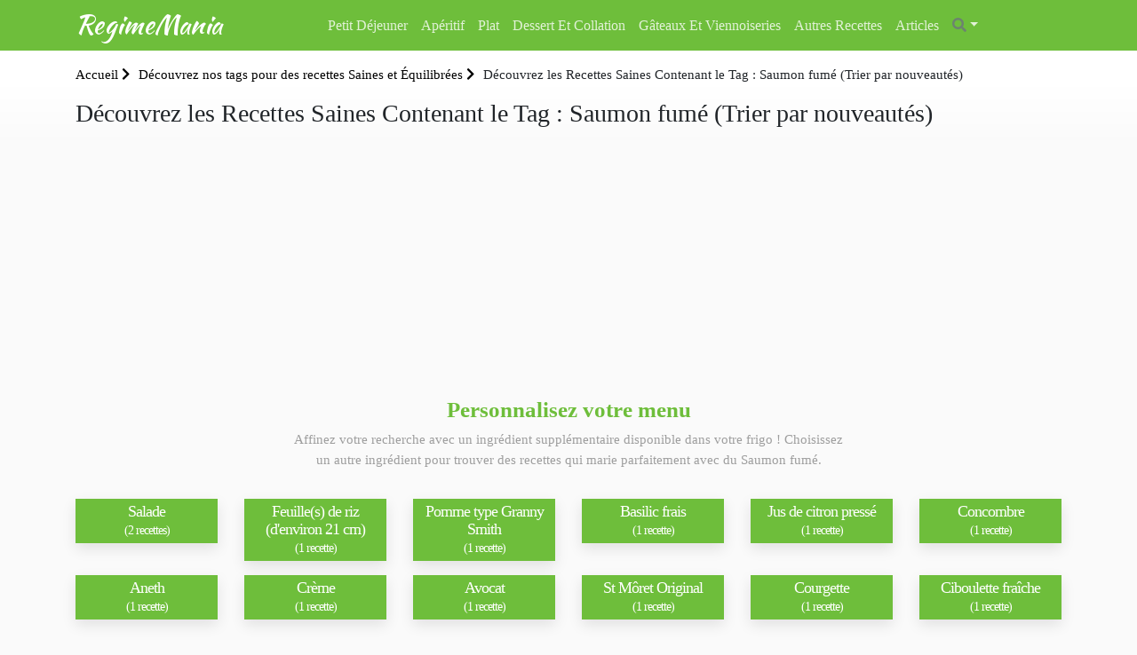

--- FILE ---
content_type: text/html; charset=UTF-8
request_url: https://www.regimemania.fr/tags/saumon-fume
body_size: 6405
content:
<!doctype html><html lang="fr"><head><meta charset="utf-8"/><meta http-equiv="X-UA-Compatible" content="IE=edge"/><meta name="viewport" content="width=device-width, initial-scale=1"/><title>Recettes de Saumon fumé pour une Alimentation Équilibrée | RegimeMania (Trier par nouveautés) - RegimeMania</title><meta name="description" content="Parcourez une sélection variée de recettes de Saumon fumé qui combinent gourmandise et bien-être. Idéales pour une alimentation saine et équilibrée."/><meta property="og:locale" content="fr_FR"/><meta property="og:type" content="website"/><meta property="og:title" content="Recettes de Saumon fumé pour une Alimentation Équilibrée | RegimeMania (Trier par nouveautés)"/><meta property="og:description" content="Parcourez une sélection variée de recettes de Saumon fumé qui combinent gourmandise et bien-être. Idéales pour une alimentation saine et équilibrée."/><meta property="og:url" content="https://www.regimemania.fr/tags/saumon-fume"/><meta property="og:site_name" content="RegimeMania"/><meta name="twitter:card" content="summary"/><meta name="twitter:description" content="Parcourez une sélection variée de recettes de Saumon fumé qui combinent gourmandise et bien-être. Idéales pour une alimentation saine et équilibrée."/><meta name="twitter:title" content="Recettes de Saumon fumé pour une Alimentation Équilibrée | RegimeMania (Trier par nouveautés)"/><link rel="preload" href="/build/fonts/fa-solid-900.309e0d99.woff2" as="font" type="font/woff2" crossorigin><link rel="preload" href="/build/fonts/fa-brands-400.78a8ea3d.woff2" as="font" type="font/woff2" crossorigin><link rel="preload" href="/build/fonts/fa-regular-400.44c094ee.woff2" as="font" type="font/woff2" crossorigin><link rel="apple-touch-icon" sizes="180x180" href="/apple-touch-icon.png"><link rel="icon" type="image/png" sizes="32x32" href="/favicon-32x32.png"><link rel="icon" type="image/png" sizes="16x16" href="/favicon-16x16.png"><link rel="manifest" href="/site.webmanifest"><link rel="manifest" href="/build/manifest.json"><script type="text/javascript">
			var push_notification_subscribe_route = '/subscribe_push_notification';
            var push_notification_icon = 'https://www.regimemania.fr/build/images/logo.15a667c1.png';
		</script><link rel="stylesheet" href="/build/app.211349e2.css"><script>"use strict";!function(){var e=function(){for(var e="__sdcmpapiLocator",t=[],a=window,r=void 0;a;){try{if(a.frames[e]){r=a;break}}catch(e){}if(a===window.top)break;a=a.parent}r||a.__sdcmpapi||(!function t(){var r=a.document,n=!!a.frames[e];if(!n)if(r.body){var p=r.createElement("iframe");p.style.cssText="display:none",p.name=e,r.body.appendChild(p)}else setTimeout(t,5);return!n}(),a.__sdcmpapi=function(){for(var e=a.gdprApplies,r=arguments.length,n=Array(r),p=0;r>p;p++)n[p]=arguments[p];if(!n.length)return t;"setGdprApplies"===n[0]?n.length>3&&2===parseInt(n[1],10)&&"boolean"==typeof n[3]&&(a.gdprApplies=e=n[3],"function"==typeof n[2]&&n[2]({gdprApplies:e},!0)):"ping"===n[0]?"function"==typeof n[2]&&n[2]({gdprApplies:e,cmpLoaded:!1,cmpStatus:"stub",apiVersion:"2.0"},!0):t.push(n)},a.addEventListener("message",(function(e){var t=e&&e.data,a="string"==typeof t,r={};try{a?r=JSON.parse(e.data):"object"==typeof t&&t.constructor===Object&&(r=t)}catch(e){}var n=r&&r.__sdcmpapiCall;n&&window.__sdcmpapi(n.command,n.version,(function(t,r){var p={__sdcmpapiReturn:{returnValue:t,success:r,callId:n.callId}};a&&(p=JSON.stringify(p)),e.source.postMessage(p,"*")}),n.parameter)}),!1))};"undefined"!=typeof module?module.exports=e:e()}(),function(){var e=function(){for(var e="__tcfapiLocator",t=[],a=window,r=void 0;a;){try{if(a.frames[e]){r=a;break}}catch(e){}if(a===window.top)break;a=a.parent}r||a.__tcfapi||(!function t(){var r=a.document,n=!!a.frames[e];if(!n)if(r.body){var p=r.createElement("iframe");p.style.cssText="display:none",p.name=e,r.body.appendChild(p)}else setTimeout(t,5);return!n}(),a.__tcfapi=function(){for(var e=a.gdprApplies,r=arguments.length,n=Array(r),p=0;r>p;p++)n[p]=arguments[p];if(!n.length)return t;"setGdprApplies"===n[0]?n.length>3&&2===parseInt(n[1],10)&&"boolean"==typeof n[3]&&(a.gdprApplies=e=n[3],"function"==typeof n[2]&&n[2]({gdprApplies:e},!0)):"ping"===n[0]?"function"==typeof n[2]&&n[2]({gdprApplies:e,cmpLoaded:!1,cmpStatus:"stub",apiVersion:"2.0"},!0):t.push(n)},a.addEventListener("message",(function(e){var t=e&&e.data,a="string"==typeof t,r={};try{a?r=JSON.parse(e.data):"object"==typeof t&&t.constructor===Object&&(r=t)}catch(e){}var n=r&&r.__tcfapiCall;n&&window.__tcfapi(n.command,n.version,(function(t,r){var p={__tcfapiReturn:{returnValue:t,success:r,callId:n.callId}};a&&(p=JSON.stringify(p)),e.source.postMessage(p,"*")}),n.parameter)}),!1))};"undefined"!=typeof module?module.exports=e:e()}();window.uetq = window.uetq || [];window.uetq.push('config', 'tcf', {'enabled': true});</script><script type="text/javascript" src="https://choices.consentframework.com/js/pa/25830/c/OTEuA/cmp" async></script><script async src="https://pagead2.googlesyndication.com/pagead/js/adsbygoogle.js?client=ca-pub-4448505414250666"
		crossorigin="anonymous"></script></head><body class="recipe_list"><header class="background-main-color"><div class="container"><div class="header-output"><div class="header-in"><div class="row"><div class="col-lg-2 col-md-12"><a id="logo" href="/" class="d-inline-block mt-2 mb-2"><img src="/build/images/logo.15a667c1.png" width="250" height="64" alt="logo RegimeMania" class="mr-2"><span class="site-name">RegimeMania</span></a><a id="mobile-menu-toggle" class="mobile-toggle p-1 background-main-color" href="#"><i class="fas fa-bars"></i></a></div><div class="col-lg-10 col-md-12 position-inherit"><ul id="menu-main" class="white-link dropdown-dark text-lg-center nav-menu link-padding-tb-17px d-none d-lg-block"><li class="has-dropdown"><a
												href="/petit-dejeuner">Petit déjeuner</a><ul class="sub-menu text-left"><li><a href="/petit-dejeuner/bowl-cake-et-mug-cake">Bowl cake et mug cake</a></li><li><a href="/petit-dejeuner/pancake">Pancake</a></li><li><a href="/petit-dejeuner/petit-dejeuner-sale">Petit déjeuner salé</a></li><li><a href="/petit-dejeuner/porridge">Porridge</a></li><li><a href="/petit-dejeuner/les-tartinables">Les Tartinables</a></li></ul></li><li ><a
												href="/aperitif">Apéritif</a></li><li class="has-dropdown"><a
												href="/plat">Plat</a><ul class="sub-menu text-left"><li><a href="/plat/legumes">Légumes</a></li><li><a href="/plat/viande">Viande</a></li><li><a href="/plat/volaille">Volaille</a></li><li><a href="/plat/poisson-et-fruits-de-mer">Poisson et fruits de mer</a></li><li><a href="/plat/salade">Salade</a></li><li><a href="/plat/feculents">Féculents</a></li><li><a href="/plat/tartes-quiches-et-pizzas">Tartes, Quiches et Pizzas</a></li><li><a href="/plat/croques-sandwichs-et-crepes-salees">Croques, sandwichs et crêpes salées</a></li><li><a href="/plat/soupe">Soupe</a></li><li><a href="/plat/tofu-soja-et-tempeh">Tofu, soja et tempeh</a></li><li><a href="/plat/gratins-et-lasagnes">Gratins et Lasagnes</a></li><li><a href="/plat/recettes-de-base">Recettes de base</a></li></ul></li><li class="has-dropdown"><a
												href="/dessert-et-collation">Dessert et collation</a><ul class="sub-menu text-left"><li><a href="/dessert/yaourt-et-creme-desserts">Yaourt et crème desserts</a></li><li><a href="/dessert/dessert-glace">Dessert glacé</a></li><li><a href="/dessert/dessert-fruite">Dessert fruité</a></li></ul></li><li ><a
												href="/gateaux-et-viennoiseries">Gâteaux et viennoiseries</a></li><li class="has-dropdown"><a class="other">Autres Recettes</a><ul class="sub-menu text-left"><li><a rel="noopener" target="_blank" href="https://www.recettesmania.com/">Recettes de cuisine</a></li></ul></li><li><a href="/articles">Articles</a></li><li class="dropdown header-search-box"><a id="header_search_button" class="dropdown-toggle" type="button" data-toggle="dropdown" data-display="static" aria-haspopup="true"
									   aria-expanded="false"><i class="fa fa-search text-secondary"></i></a><div id="header_search_container" class="search-container dropdown-menu dropdown-menu-right dropdown-menu-lg-right"><form name="search_advanced" method="get" action="/recherche/" class="row no-gutters"><input type="text"
											   placeholder="Cherchez des recettes ou des ingrédients"
											   name="search_advanced[search]"
											   class="p-1 border-0 bg-transparent"/><button type="submit" aria-label="search"
												class="form-control-feedback border-0 bg-transparent float-right  m-1"><i
													class="fa fa-search text-secondary"></i></button><input type="hidden" id="search_advanced__token" name="search_advanced[_token]" value="8a3dd8bb212f.60ZbSmCbpeUc8Aoc1cdE9Yo2jBBevXM3_SOVvSSicss.uRQhcimq964ktTplnII3x85w5Uc_iQdRlhfQxRHJX4WMHyM8FtTTrEaZfQ" /><div style="display:none"><div class="form-group"><label class="" for="search_advanced_ingredient">Ingrédient(s) souhaité(s)</label><select id="search_advanced_ingredient" name="search_advanced[ingredient][]" class="autocomplete-select2 form-control" data-autocomplete-url="/ajax/autocomplete/ingredient" data-placeholder="Commencez à écrire un ingrédient" multiple="multiple"></select></div><div class="form-group"><label class="" for="search_advanced_ingredientWithout">Ingrédient(s) à exclure</label><select id="search_advanced_ingredientWithout" name="search_advanced[ingredientWithout][]" class="autocomplete-select2 form-control" data-autocomplete-url="/ajax/autocomplete/ingredient" data-placeholder="Commencez à écrire un ingrédient" multiple="multiple"></select></div><div class="form-group"><label class="" for="search_advanced_categories">Catégorie(s)</label><select id="search_advanced_categories" name="search_advanced[categories][]" class="autocomplete-select2 form-control" data-autocomplete-url="/ajax/autocomplete/category" data-placeholder="Commencez à écrire une catégorie" multiple="multiple"></select></div><div class="form-group"><label for="search_advanced_energy">Nombre de calorie maximal (par portion)</label><input type="number" id="search_advanced_energy" name="search_advanced[energy]" class="form-control" /></div><div class="form-group"><label for="search_advanced_carbohydrates">Nombre de glucide maximal (par portion)</label><input type="number" id="search_advanced_carbohydrates" name="search_advanced[carbohydrates]" class="form-control" /></div><div class="form-group"><label for="search_advanced_wwPoint">Nombre de point WW maximal (par portion)</label><input type="number" id="search_advanced_wwPoint" name="search_advanced[wwPoint]" class="form-control" /></div><div class="form-group"><label class="" for="search_advanced_nutriscore">Nutriscore maximal</label><select id="search_advanced_nutriscore" name="search_advanced[nutriscore]" class="form-control"><option value=""></option><option value="1">A</option><option value="3">B</option><option value="11">C</option><option value="19">D</option><option value="E">E</option></select></div><div class="form-group"><button type="submit" id="search_advanced_submit" name="search_advanced[submit]" class="btn-primary btn">Submit</button></div></div></form></div></li></ul></div></div></div></div></div></header><div class="container-fluid p-0 body-container"><div class="pt-3 pb-3 gradient-white"><div class="container text-left"><ol class="breadcrumb opacity-5"><li><a href="/">Accueil <i class="fas fa-chevron-right"></i></a></li><li><a href="/tags"> Découvrez nos tags pour des recettes Saines et Équilibrées <i class="fas fa-chevron-right"></i></a></li><li  class="active">Découvrez les Recettes Saines Contenant le Tag : Saumon fumé (Trier par nouveautés)</li></ol><h1>Découvrez les Recettes Saines Contenant le Tag : Saumon fumé (Trier par nouveautés)</h1></div></div><div class="container"><div class="h280"><!-- RecipeSite Billboard Header --><ins class="adsbygoogle"
			 style="display:block"
			 data-ad-client="ca-pub-4448505414250666"
			 data-ad-slot="8951227174"
			 data-ad-format="auto"
			 data-full-width-responsive="true"></ins><script>
            (adsbygoogle = window.adsbygoogle || []).push({});
		</script></div></div><div class="container"><div class="title text-center"><h2 class="font-weight-700 text-main-color">Personnalisez votre menu</h2><div class="row justify-content-center mb-3"><div class="col-md-7"><p class="text-grey-2">Affinez votre recherche avec un ingrédient supplémentaire disponible dans votre frigo ! Choisissez un autre ingrédient pour trouver des recettes qui marie parfaitement avec du Saumon fumé.</p></div></div></div></div><div class="container mb-0"><div class="row"><div class="col-xl-2 col-lg-3 col-md-4 col-6 mb-sm-2 tag-card"><a href="/tags/saumon-fume/salade" class="d-block box-shadow background-main-color text-white hvr-float"><h3 class="text-center p-1">
			Salade<br /><small class="text-small">(2  recettes)</small></h3></a></div><div class="col-xl-2 col-lg-3 col-md-4 col-6 mb-sm-2 tag-card"><a href="/tags/feuille-s-de-riz-d-environ-21-cm/saumon-fume" class="d-block box-shadow background-main-color text-white hvr-float"><h3 class="text-center p-1">
			Feuille(s) de riz (d&#039;environ 21 cm)<br /><small class="text-small">(1  recette)</small></h3></a></div><div class="col-xl-2 col-lg-3 col-md-4 col-6 mb-sm-2 tag-card"><a href="/tags/saumon-fume/pomme-type-granny-smith" class="d-block box-shadow background-main-color text-white hvr-float"><h3 class="text-center p-1">
			Pomme type Granny Smith<br /><small class="text-small">(1  recette)</small></h3></a></div><div class="col-xl-2 col-lg-3 col-md-4 col-6 mb-sm-2 tag-card"><a href="/tags/saumon-fume/basilic-frais" class="d-block box-shadow background-main-color text-white hvr-float"><h3 class="text-center p-1">
			Basilic frais<br /><small class="text-small">(1  recette)</small></h3></a></div><div class="col-xl-2 col-lg-3 col-md-4 col-6 mb-sm-2 tag-card"><a href="/tags/jus-de-citron-presse/saumon-fume" class="d-block box-shadow background-main-color text-white hvr-float"><h3 class="text-center p-1">
			Jus de citron pressé<br /><small class="text-small">(1  recette)</small></h3></a></div><div class="col-xl-2 col-lg-3 col-md-4 col-6 mb-sm-2 tag-card"><a href="/tags/concombre/saumon-fume" class="d-block box-shadow background-main-color text-white hvr-float"><h3 class="text-center p-1">
			Concombre<br /><small class="text-small">(1  recette)</small></h3></a></div><div class="col-xl-2 col-lg-3 col-md-4 col-6 mb-sm-2 tag-card"><a href="/tags/aneth/saumon-fume" class="d-block box-shadow background-main-color text-white hvr-float"><h3 class="text-center p-1">
			Aneth<br /><small class="text-small">(1  recette)</small></h3></a></div><div class="col-xl-2 col-lg-3 col-md-4 col-6 mb-sm-2 tag-card"><a href="/tags/saumon-fume/creme" class="d-block box-shadow background-main-color text-white hvr-float"><h3 class="text-center p-1">
			Crème<br /><small class="text-small">(1  recette)</small></h3></a></div><div class="col-xl-2 col-lg-3 col-md-4 col-6 mb-sm-2 tag-card"><a href="/tags/avocat/saumon-fume" class="d-block box-shadow background-main-color text-white hvr-float"><h3 class="text-center p-1">
			Avocat<br /><small class="text-small">(1  recette)</small></h3></a></div><div class="col-xl-2 col-lg-3 col-md-4 col-6 mb-sm-2 tag-card"><a href="/tags/saumon-fume/st-moret-original" class="d-block box-shadow background-main-color text-white hvr-float"><h3 class="text-center p-1">
			St Môret Original<br /><small class="text-small">(1  recette)</small></h3></a></div><div class="col-xl-2 col-lg-3 col-md-4 col-6 mb-sm-2 tag-card"><a href="/tags/courgette/saumon-fume" class="d-block box-shadow background-main-color text-white hvr-float"><h3 class="text-center p-1">
			Courgette<br /><small class="text-small">(1  recette)</small></h3></a></div><div class="col-xl-2 col-lg-3 col-md-4 col-6 mb-sm-2 tag-card"><a href="/tags/ciboulette-fraiche/saumon-fume" class="d-block box-shadow background-main-color text-white hvr-float"><h3 class="text-center p-1">
			Ciboulette fraîche<br /><small class="text-small">(1  recette)</small></h3></a></div></div></div><div class="container pt-5 pb-5 pl-4 pr-3"><div class="row justify-content-end"><div class="col-12 col-md-5 p-2"><div class="form-group row"><label for="colFormLabelLg" class="col-sm-3 offset-md-3 col-form-label col-form-label-lg p-2 text-uppercase">Trier par:</label><div class="col-md-6 p-1"><select class="form-control form-control-md rounded" id="selectFilter"><option value="/tags/saumon-fume" selected="selected">Nouveautés</option><option value="/tags/saumon-fume?sort=popular" >Recettes Incontournables</option><option value="/tags/saumon-fume?sort=energy" >Calories</option><option value="/tags/saumon-fume?sort=carbohydrates" >Glucides</option><option value="/tags/saumon-fume?sort=wwpoint" >Points WW</option><option value="/tags/saumon-fume?sort=nutriscore" >Nutriscore</option></select></div></div></div></div></div><div class="container margin-bottom-100px"><div class="row"><div class="col-xl-3 col-lg-4 col-md-6 recipe-item mb-3"><div class="recipe-card border-0 box-shadow"><div class="card-img-top"><a href="/recettes/omelette-au-saumon-fume-et-baies-roses-accompagnee-de-roquette" title="Omelette au saumon fumé et baies roses, accompagnée de roquette"><img src="/images/recipe/2024/07/omelette-au-saumon-fume-et-baies-roses-accompagnee-de-roquette-thumb.jpg" alt="Omelette au saumon fumé et baies roses, accompagnée de roquette"/></a><div class="nutriscore"><img src="/build/images/NutriscoreB-border.101fb3a3.png" width="125"></div></div><div class="pl-2 pr-2 pt-2 pb-2"><a class="text-dark" title="Omelette au saumon fumé et baies roses, accompagnée de roquette" href="/recettes/omelette-au-saumon-fume-et-baies-roses-accompagnee-de-roquette"><h3 class="mb-0 mt-1"><span class="text-dark">Omelette au saumon fumé et baies roses, accompagnée de roquette</span></h3><div class="rating"><ul class="recipe-card"><li ></li><li ></li><li ></li><li ></li><li ></li></ul></div><div class="description text-extra-small mb-2">Pour un petit déjeuner rapide et léger, ne cherchez pas plus loin que cette omelette au...</div><div class="row justify-content-between"><div class="col-4 text-left pr-0">
							125 Kcal</i></div><div class="col-4 text-center px-0">
								0 pts WW</i></div><div class="col-4 text-right pl-0">
															0.7
														glucide						</div></div></a><hr><div class="row no-gutters recipe-tag"><div><a href="/tags/huile-d-olive">Huile d&#039;olive</a>,&nbsp;																																			<a href="/tags/oeuf-de-poule-entier">Oeuf de poule entier</a>,&nbsp;																																			<a href="/tags/salade-type-roquette">Salade type Roquette</a>,&nbsp;																																			<a href="/tags/baies-roses">Baies roses</a></div></div></div></div></div><div class="col-xl-3 col-lg-4 col-md-6 recipe-item mb-3"><div class="recipe-card border-0 box-shadow"><div class="card-img-top"><a href="/recettes/courgettes-et-saumon-fume-facon-keto-un-plat-leger-et-savoureux" title="Courgettes et Saumon fumé Façon Keto: Un Plat Léger et Savoureux"><img src="/images/recipe/2024/07/courgettes-et-saumon-fume-facon-keto-un-plat-leger-et-savoureux-thumb.jpg" alt="Courgettes et Saumon fumé Façon Keto: Un Plat Léger et Savoureux"/></a><div class="nutriscore"><img src="/build/images/NutriscoreB-border.101fb3a3.png" width="125"></div></div><div class="pl-2 pr-2 pt-2 pb-2"><a class="text-dark" title="Courgettes et Saumon fumé Façon Keto: Un Plat Léger et Savoureux" href="/recettes/courgettes-et-saumon-fume-facon-keto-un-plat-leger-et-savoureux"><h3 class="mb-0 mt-1"><span class="text-dark">Courgettes et Saumon fumé Façon Keto: Un Plat Léger et Savoureux</span></h3><div class="rating"><ul class="recipe-card"><li ></li><li ></li><li ></li><li ></li><li ></li></ul></div><div class="description text-extra-small mb-2">Ce plat cétogène allie délicieusement les saveurs et les textures pour créer un repas r...</div><div class="row justify-content-between"><div class="col-4 text-left pr-0">
							264 Kcal</i></div><div class="col-4 text-center px-0">
								8 pts WW</i></div><div class="col-4 text-right pl-0">
															12
														glucide						</div></div></a><hr><div class="row no-gutters recipe-tag"><div><a href="/tags/courgette">Courgette</a>,&nbsp;																																			<a href="/tags/huile-d-avocat">Huile d&#039;avocat</a>,&nbsp;																																			<a href="/tags/creme-fraiche-entiere">Crème fraîche entière</a>,&nbsp;																																			<a href="/tags/ciboulette-fraiche">Ciboulette fraîche</a>,&nbsp;																																			<a href="/tags/choux-de-bruxelles-frais">Choux de Bruxelles</a></div></div></div></div></div><div class="col-xl-3 col-lg-4 col-md-6 recipe-item mb-3"><div class="recipe-card border-0 box-shadow"><div class="card-img-top"><a href="/recettes/rouleaux-de-saumon-avocat-et-fromage-frais-recette-keto-et-hypocalorique" title="Rouleaux de Saumon, Avocat et Fromage Frais - Recette Keto et Hypocalorique"><img src="/images/recipe/2024/02/rouleaux-de-saumon-avocat-et-fromage-frais-recette-keto-et-hypocalorique-thumb.jpg" alt="Rouleaux de Saumon, Avocat et Fromage Frais - Recette Keto et Hypocalorique"/></a><div class="nutriscore"><img src="/build/images/NutriscoreD-border.bb3b64e5.png" width="125"></div></div><div class="pl-2 pr-2 pt-2 pb-2"><a class="text-dark" title="Rouleaux de Saumon, Avocat et Fromage Frais - Recette Keto et Hypocalorique" href="/recettes/rouleaux-de-saumon-avocat-et-fromage-frais-recette-keto-et-hypocalorique"><h3 class="mb-0 mt-1"><span class="text-dark">Rouleaux de Saumon, Avocat et Fromage Frais - Recette Keto et Hypocalorique</span></h3><div class="rating"><ul class="recipe-card"><li ></li><li ></li><li ></li><li ></li><li ></li></ul></div><div class="description text-extra-small mb-2">Si vous êtes à la recherche d&#039;une recette raffinée, facile à préparer, et qui s&#039;intègre...</div><div class="row justify-content-between"><div class="col-4 text-left pr-0">
							191 Kcal</i></div><div class="col-4 text-center px-0">
								4 pts WW</i></div><div class="col-4 text-right pl-0">
															1.4
														glucide						</div></div></a><hr><div class="row no-gutters recipe-tag"><div><a href="/tags/avocat">Avocat</a>,&nbsp;																																			<a href="/tags/salade-type-roquette">Salade type Roquette</a>,&nbsp;																																			<a href="/tags/st-moret-original">St Môret Original</a>,&nbsp;																																			<a href="/tags/salade">Salade</a></div></div></div></div></div><ins class="adsbygoogle"
	 style="display:block"
	 data-ad-format="fluid"
	 data-ad-layout-key="-6y+cm+18-2v+dz"
	 data-ad-client="ca-pub-4448505414250666"
	 data-ad-slot="2940352597"></ins><script>
    (adsbygoogle = window.adsbygoogle || []).push({});
</script><div class="col-xl-3 col-lg-4 col-md-6 recipe-item mb-3"><div class="recipe-card border-0 box-shadow"><div class="card-img-top"><a href="/recettes/bouchees-legeres-et-keto-de-concombre-et-saumon-fume" title="Bouchées Légères et Keto de Concombre et Saumon Fumé"><img src="/images/recipe/2024/01/bouchees-legeres-et-keto-de-concombre-et-saumon-fume-thumb.jpg" alt="Bouchées Légères et Keto de Concombre et Saumon Fumé"/></a><div class="nutriscore"><img src="/build/images/NutriscoreC-border.7911853c.png" width="125"></div></div><div class="pl-2 pr-2 pt-2 pb-2"><a class="text-dark" title="Bouchées Légères et Keto de Concombre et Saumon Fumé" href="/recettes/bouchees-legeres-et-keto-de-concombre-et-saumon-fume"><h3 class="mb-0 mt-1"><span class="text-dark">Bouchées Légères et Keto de Concombre et Saumon Fumé</span></h3><div class="rating"><ul class="recipe-card"><li ></li><li ></li><li ></li><li ></li><li ></li></ul></div><div class="description text-extra-small mb-2">Les plaisirs de la table et la recherche d&#039;une alimentation équilibrée peuvent parfaite...</div><div class="row justify-content-between"><div class="col-4 text-left pr-0">
							131 Kcal</i></div><div class="col-4 text-center px-0">
								4 pts WW</i></div><div class="col-4 text-right pl-0">
															2.7
														glucide						</div></div></a><hr><div class="row no-gutters recipe-tag"><div><a href="/tags/jus-de-citron-presse">Jus de citron pressé</a>,&nbsp;																																			<a href="/tags/creme-fraiche-entiere">Crème fraîche entière</a>,&nbsp;																																			<a href="/tags/concombre">Concombre</a>,&nbsp;																																			<a href="/tags/aneth">Aneth</a>,&nbsp;																																			<a href="/tags/creme">Crème</a></div></div></div></div></div><ins class="adsbygoogle"
	 style="display:block"
	 data-ad-format="fluid"
	 data-ad-layout-key="-6y+cm+18-2v+dz"
	 data-ad-client="ca-pub-4448505414250666"
	 data-ad-slot="2940352597"></ins><script>
    (adsbygoogle = window.adsbygoogle || []).push({});
</script><div class="col-xl-3 col-lg-4 col-md-6 recipe-item mb-3"><div class="recipe-card border-0 box-shadow"><div class="card-img-top"><a href="/recettes/rouleaux-de-printemps-au-saumon-frais-et-pommes-vertes" title="Rouleaux de Printemps au Saumon Frais et Pommes Vertes"><img src="/images/recipe/2023/12/rouleaux-de-printemps-au-saumon-frais-et-pommes-vertes-thumb.jpg" alt="Rouleaux de Printemps au Saumon Frais et Pommes Vertes"/></a><div class="nutriscore"><img src="/build/images/NutriscoreC-border.7911853c.png" width="125"></div></div><div class="pl-2 pr-2 pt-2 pb-2"><a class="text-dark" title="Rouleaux de Printemps au Saumon Frais et Pommes Vertes" href="/recettes/rouleaux-de-printemps-au-saumon-frais-et-pommes-vertes"><h3 class="mb-0 mt-1"><span class="text-dark">Rouleaux de Printemps au Saumon Frais et Pommes Vertes</span></h3><div class="rating"><ul class="recipe-card"><li ></li><li ></li><li ></li><li ></li><li ></li></ul></div><div class="description text-extra-small mb-2">Les rouleaux de printemps sont un mets délicieux et rafraîchissant, parfait pour un rep...</div><div class="row justify-content-between"><div class="col-4 text-left pr-0">
							132 Kcal</i></div><div class="col-4 text-center px-0">
								1 pts WW</i></div><div class="col-4 text-right pl-0">
															14
														glucide						</div></div></a><hr><div class="row no-gutters recipe-tag"><div><a href="/tags/salade-type-laitue">Salade type Laitue</a>,&nbsp;																																			<a href="/tags/feuille-s-de-riz-d-environ-21-cm">Feuille(s) de riz</a>,&nbsp;																																			<a href="/tags/pomme-type-granny-smith">Pomme type Granny</a>,&nbsp;																																			<a href="/tags/basilic-frais">Basilic frais</a>,&nbsp;																																			<a href="/tags/salade">Salade</a></div></div></div></div></div></div></div><div class="container pagination-container"></div></div><div class="container"><div class="h280"><!-- RecipeSite Billboard footer --><ins class="adsbygoogle"
			 style="display:block"
			 data-ad-client="ca-pub-4448505414250666"
			 data-ad-slot="6049731669"
			 data-ad-format="auto"
			 data-full-width-responsive="true"></ins><script>
            (adsbygoogle = window.adsbygoogle || []).push({});
		</script></div></div><footer class="pt-5 pb-4 background-dark"><div class="container"><div class="row"><div class="col-lg-4 col-md-4 mb-sm-2"><div class="logo mb-1"><a href="/" class="site-name"><img class="mr-2" src="/build/images/logo.15a667c1.png" width="250" height="64" alt="logo RegimeMania"><span class="site-name">RegimeMania</span></a></div><div class="text-grey-2  font-weight-300">
					Découvrez le plaisir d'une alimentation équilibrée				</div><ul class="list-inline text-left mt-2 mb-2 ml-0 mr-0 text-white"></ul></div><div class="col-md-2 mb-sm-2"><ul class="footer-menu-2 row m-0 p-0 list-unstyled"><li class="col-12  pt-1 pb-1"><a href="/recettes" class="text-grey-2">Toutes nos recettes</a></li></ul></div><div class="col-md-2 mb-sm-2"><ul class="footer-menu-3 row m-0 p-0 list-unstyled"><li class="col-12  pt-1 pb-1"><a href="/tags" class="text-grey-2">Tous nos tags et ingrédients</a></li></ul></div><div class="col-md-2 mb-sm-2"><ul class="footer-menu-4 row m-0 p-0 list-unstyled"><li class="col-12  pt-1 pb-1"><a href="/page/cgu" class="text-grey-2">Conditions Générales d'Utilisation</a></li><li class="col-12  pt-1 pb-1"><a href="/page/mentions-legales" class="text-grey-2">Mentions légales</a></li></ul></div><div class="col-md-2 mb-sm-2"><ul class="footer-menu-5 row m-0 p-0 list-unstyled"><li class="col-12  pt-1 pb-1"><a href="/contact/nous-contacter" class="text-grey-2">Contactez-nous</a></li></ul></div></div></div></footer><div class="pt-2 pb-2 background-main-color"><div class="container"><div class="row"><div class="col-md-6"><div class="text-white mt-2 mb-2 text-center text-lg-left">
					RegimeMania | @2026 All copy rights reserved
				</div></div><div class="col-md-6"><ul class="list-inline text-lg-right text-center ml-0 mr-0 mt-2 mb-2 text-white"></ul></div></div></div></div><script src="/build/runtime.91bcc720.js" defer async></script><script src="/build/142.ed88ba71.js" defer async></script><script src="/build/318.580937ff.js" defer async></script><script src="/build/app.e939700e.js" defer async></script><!-- Google tag (gtag.js) --><script async src="https://www.googletagmanager.com/gtag/js?id=G-KX9K1Z5KKZ"></script><script>
    window.dataLayer = window.dataLayer || [];
    function gtag(){dataLayer.push(arguments);}
    gtag('js', new Date());

    gtag('config', 'G-KX9K1Z5KKZ');
</script></body></html>

--- FILE ---
content_type: application/javascript
request_url: https://www.regimemania.fr/build/142.ed88ba71.js
body_size: 2730
content:
(self.webpackChunk=self.webpackChunk||[]).push([[142],{5272:t=>{t.exports=function(t){if("function"!=typeof t)throw TypeError(String(t)+" is not a function");return t}},4299:(t,r,e)=>{var n=e(9643);t.exports=function(t){if(!n(t))throw TypeError(String(t)+" is not an object");return t}},4168:(t,r,e)=>{var n=e(3297),o=e(7410),u=e(8303),i=function(t){return function(r,e,i){var c,a=n(r),f=o(a.length),s=u(i,f);if(t&&e!=e){for(;f>s;)if((c=a[s++])!=c)return!0}else for(;f>s;s++)if((t||s in a)&&a[s]===e)return t||s||0;return!t&&-1}};t.exports={includes:i(!0),indexOf:i(!1)}},2856:t=>{var r={}.toString;t.exports=function(t){return r.call(t).slice(8,-1)}},693:(t,r,e)=>{var n=e(6988),o=e(2264),u=e(3058),i=e(9642);t.exports=function(t,r){for(var e=o(r),c=i.f,a=u.f,f=0;f<e.length;f++){var s=e[f];n(t,s)||c(t,s,a(r,s))}}},2661:(t,r,e)=>{var n=e(6745),o=e(9642),u=e(128);t.exports=n?function(t,r,e){return o.f(t,r,u(1,e))}:function(t,r,e){return t[r]=e,t}},128:t=>{t.exports=function(t,r){return{enumerable:!(1&t),configurable:!(2&t),writable:!(4&t),value:r}}},6745:(t,r,e)=>{var n=e(7180);t.exports=!n((function(){return 7!=Object.defineProperty({},1,{get:function(){return 7}})[1]}))},1802:(t,r,e)=>{var n=e(8905),o=e(9643),u=n.document,i=o(u)&&o(u.createElement);t.exports=function(t){return i?u.createElement(t):{}}},348:t=>{t.exports=["constructor","hasOwnProperty","isPrototypeOf","propertyIsEnumerable","toLocaleString","toString","valueOf"]},4338:(t,r,e)=>{var n=e(8905),o=e(3058).f,u=e(2661),i=e(9002),c=e(1785),a=e(693),f=e(9313);t.exports=function(t,r){var e,s,p,l,v,y=t.target,h=t.global,g=t.stat;if(e=h?n:g?n[y]||c(y,{}):(n[y]||{}).prototype)for(s in r){if(l=r[s],p=t.noTargetGet?(v=o(e,s))&&v.value:e[s],!f(h?s:y+(g?".":"#")+s,t.forced)&&void 0!==p){if(typeof l==typeof p)continue;a(l,p)}(t.sham||p&&p.sham)&&u(l,"sham",!0),i(e,s,l,t)}}},7180:t=>{t.exports=function(t){try{return!!t()}catch(t){return!0}}},5650:(t,r,e)=>{var n=e(2925),o=e(8905),u=function(t){return"function"==typeof t?t:void 0};t.exports=function(t,r){return arguments.length<2?u(n[t])||u(o[t]):n[t]&&n[t][r]||o[t]&&o[t][r]}},8905:(t,r,e)=>{var n=function(t){return t&&t.Math==Math&&t};t.exports=n("object"==typeof globalThis&&globalThis)||n("object"==typeof window&&window)||n("object"==typeof self&&self)||n("object"==typeof e.g&&e.g)||function(){return this}()||Function("return this")()},6988:t=>{var r={}.hasOwnProperty;t.exports=function(t,e){return r.call(t,e)}},3670:t=>{t.exports={}},7016:(t,r,e)=>{var n=e(6745),o=e(7180),u=e(1802);t.exports=!n&&!o((function(){return 7!=Object.defineProperty(u("div"),"a",{get:function(){return 7}}).a}))},8703:(t,r,e)=>{var n=e(7180),o=e(2856),u="".split;t.exports=n((function(){return!Object("z").propertyIsEnumerable(0)}))?function(t){return"String"==o(t)?u.call(t,""):Object(t)}:Object},6672:(t,r,e)=>{var n=e(5270),o=Function.toString;"function"!=typeof n.inspectSource&&(n.inspectSource=function(t){return o.call(t)}),t.exports=n.inspectSource},5177:(t,r,e)=>{var n,o,u,i=e(8084),c=e(8905),a=e(9643),f=e(2661),s=e(6988),p=e(5270),l=e(5449),v=e(3670),y=c.WeakMap;if(i){var h=p.state||(p.state=new y),g=h.get,x=h.has,b=h.set;n=function(t,r){return r.facade=t,b.call(h,t,r),r},o=function(t){return g.call(h,t)||{}},u=function(t){return x.call(h,t)}}else{var m=l("state");v[m]=!0,n=function(t,r){return r.facade=t,f(t,m,r),r},o=function(t){return s(t,m)?t[m]:{}},u=function(t){return s(t,m)}}t.exports={set:n,get:o,has:u,enforce:function(t){return u(t)?o(t):n(t,{})},getterFor:function(t){return function(r){var e;if(!a(r)||(e=o(r)).type!==t)throw TypeError("Incompatible receiver, "+t+" required");return e}}}},9313:(t,r,e)=>{var n=e(7180),o=/#|\.prototype\./,u=function(t,r){var e=c[i(t)];return e==f||e!=a&&("function"==typeof r?n(r):!!r)},i=u.normalize=function(t){return String(t).replace(o,".").toLowerCase()},c=u.data={},a=u.NATIVE="N",f=u.POLYFILL="P";t.exports=u},9643:t=>{t.exports=function(t){return"object"==typeof t?null!==t:"function"==typeof t}},3197:t=>{t.exports=!1},7783:(t,r,e)=>{var n=e(7180);t.exports=!!Object.getOwnPropertySymbols&&!n((function(){return!String(Symbol())}))},8084:(t,r,e)=>{var n=e(8905),o=e(6672),u=n.WeakMap;t.exports="function"==typeof u&&/native code/.test(o(u))},9642:(t,r,e)=>{var n=e(6745),o=e(7016),u=e(4299),i=e(7573),c=Object.defineProperty;r.f=n?c:function(t,r,e){if(u(t),r=i(r,!0),u(e),o)try{return c(t,r,e)}catch(t){}if("get"in e||"set"in e)throw TypeError("Accessors not supported");return"value"in e&&(t[r]=e.value),t}},3058:(t,r,e)=>{var n=e(6745),o=e(3690),u=e(128),i=e(3297),c=e(7573),a=e(6988),f=e(7016),s=Object.getOwnPropertyDescriptor;r.f=n?s:function(t,r){if(t=i(t),r=c(r,!0),f)try{return s(t,r)}catch(t){}if(a(t,r))return u(!o.f.call(t,r),t[r])}},9385:(t,r,e)=>{var n=e(9447),o=e(348).concat("length","prototype");r.f=Object.getOwnPropertyNames||function(t){return n(t,o)}},6444:(t,r)=>{r.f=Object.getOwnPropertySymbols},9447:(t,r,e)=>{var n=e(6988),o=e(3297),u=e(4168).indexOf,i=e(3670);t.exports=function(t,r){var e,c=o(t),a=0,f=[];for(e in c)!n(i,e)&&n(c,e)&&f.push(e);for(;r.length>a;)n(c,e=r[a++])&&(~u(f,e)||f.push(e));return f}},3690:(t,r)=>{"use strict";var e={}.propertyIsEnumerable,n=Object.getOwnPropertyDescriptor,o=n&&!e.call({1:2},1);r.f=o?function(t){var r=n(this,t);return!!r&&r.enumerable}:e},2264:(t,r,e)=>{var n=e(5650),o=e(9385),u=e(6444),i=e(4299);t.exports=n("Reflect","ownKeys")||function(t){var r=o.f(i(t)),e=u.f;return e?r.concat(e(t)):r}},2925:(t,r,e)=>{var n=e(8905);t.exports=n},9002:(t,r,e)=>{var n=e(8905),o=e(2661),u=e(6988),i=e(1785),c=e(6672),a=e(5177),f=a.get,s=a.enforce,p=String(String).split("String");(t.exports=function(t,r,e,c){var a,f=!!c&&!!c.unsafe,l=!!c&&!!c.enumerable,v=!!c&&!!c.noTargetGet;"function"==typeof e&&("string"!=typeof r||u(e,"name")||o(e,"name",r),(a=s(e)).source||(a.source=p.join("string"==typeof r?r:""))),t!==n?(f?!v&&t[r]&&(l=!0):delete t[r],l?t[r]=e:o(t,r,e)):l?t[r]=e:i(r,e)})(Function.prototype,"toString",(function(){return"function"==typeof this&&f(this).source||c(this)}))},1415:t=>{t.exports=function(t){if(null==t)throw TypeError("Can't call method on "+t);return t}},1785:(t,r,e)=>{var n=e(8905),o=e(2661);t.exports=function(t,r){try{o(n,t,r)}catch(e){n[t]=r}return r}},5449:(t,r,e)=>{var n=e(5515),o=e(2372),u=n("keys");t.exports=function(t){return u[t]||(u[t]=o(t))}},5270:(t,r,e)=>{var n=e(8905),o=e(1785),u="__core-js_shared__",i=n[u]||o(u,{});t.exports=i},5515:(t,r,e)=>{var n=e(3197),o=e(5270);(t.exports=function(t,r){return o[t]||(o[t]=void 0!==r?r:{})})("versions",[]).push({version:"3.9.0",mode:n?"pure":"global",copyright:"© 2021 Denis Pushkarev (zloirock.ru)"})},8303:(t,r,e)=>{var n=e(2236),o=Math.max,u=Math.min;t.exports=function(t,r){var e=n(t);return e<0?o(e+r,0):u(e,r)}},3297:(t,r,e)=>{var n=e(8703),o=e(1415);t.exports=function(t){return n(o(t))}},2236:t=>{var r=Math.ceil,e=Math.floor;t.exports=function(t){return isNaN(t=+t)?0:(t>0?e:r)(t)}},7410:(t,r,e)=>{var n=e(2236),o=Math.min;t.exports=function(t){return t>0?o(n(t),9007199254740991):0}},7573:(t,r,e)=>{var n=e(9643);t.exports=function(t,r){if(!n(t))return t;var e,o;if(r&&"function"==typeof(e=t.toString)&&!n(o=e.call(t)))return o;if("function"==typeof(e=t.valueOf)&&!n(o=e.call(t)))return o;if(!r&&"function"==typeof(e=t.toString)&&!n(o=e.call(t)))return o;throw TypeError("Can't convert object to primitive value")}},2372:t=>{var r=0,e=Math.random();t.exports=function(t){return"Symbol("+String(void 0===t?"":t)+")_"+(++r+e).toString(36)}},3719:(t,r,e)=>{var n=e(7783);t.exports=n&&!Symbol.sham&&"symbol"==typeof Symbol.iterator},7024:(t,r,e)=>{var n=e(8905),o=e(5515),u=e(6988),i=e(2372),c=e(7783),a=e(3719),f=o("wks"),s=n.Symbol,p=a?s:s&&s.withoutSetter||i;t.exports=function(t){return u(f,t)||(c&&u(s,t)?f[t]=s[t]:f[t]=p("Symbol."+t)),f[t]}}}]);

--- FILE ---
content_type: application/javascript
request_url: https://www.regimemania.fr/build/runtime.91bcc720.js
body_size: 363
content:
(()=>{"use strict";var r={},e={};function t(n){if(e[n])return e[n].exports;var o=e[n]={exports:{}};return r[n].call(o.exports,o,o.exports,t),o.exports}t.m=r,t.x=r=>{},t.n=r=>{var e=r&&r.__esModule?()=>r.default:()=>r;return t.d(e,{a:e}),e},t.d=(r,e)=>{for(var n in e)t.o(e,n)&&!t.o(r,n)&&Object.defineProperty(r,n,{enumerable:!0,get:e[n]})},t.g=function(){if("object"==typeof globalThis)return globalThis;try{return this||new Function("return this")()}catch(r){if("object"==typeof window)return window}}(),t.o=(r,e)=>Object.prototype.hasOwnProperty.call(r,e),t.p="/build/",(()=>{var r={666:0},e=[],n=r=>{},o=(o,u)=>{for(var l,a,[i,s,p,f]=u,h=0,c=[];h<i.length;h++)a=i[h],t.o(r,a)&&r[a]&&c.push(r[a][0]),r[a]=0;for(l in s)t.o(s,l)&&(t.m[l]=s[l]);for(p&&p(t),o&&o(u);c.length;)c.shift()();return f&&e.push.apply(e,f),n()},u=self.webpackChunk=self.webpackChunk||[];function l(){for(var n,o=0;o<e.length;o++){for(var u=e[o],l=!0,a=1;a<u.length;a++){var i=u[a];0!==r[i]&&(l=!1)}l&&(e.splice(o--,1),n=t(t.s=u[0]))}return 0===e.length&&(t.x(),t.x=r=>{}),n}u.forEach(o.bind(null,0)),u.push=o.bind(null,u.push.bind(u));var a=t.x;t.x=()=>(t.x=a||(r=>{}),(n=l)())})();t.x()})();

--- FILE ---
content_type: application/javascript
request_url: https://www.regimemania.fr/build/app.e939700e.js
body_size: 1131
content:
(self.webpackChunk=self.webpackChunk||[]).push([[143],{278:(e,t,s)=>{"use strict";e.exports=s.p+"images/Nutriscore-border.2f61dafa.png"},1851:(e,t,s)=>{"use strict";e.exports=s.p+"images/Nutriscore.6fa76a79.png"},357:(e,t,s)=>{"use strict";e.exports=s.p+"images/NutriscoreA-border.6ef30e18.png"},3599:(e,t,s)=>{"use strict";e.exports=s.p+"images/NutriscoreA.be84ddb2.png"},1570:(e,t,s)=>{"use strict";e.exports=s.p+"images/NutriscoreB-border.101fb3a3.png"},1210:(e,t,s)=>{"use strict";e.exports=s.p+"images/NutriscoreB.aa39ae71.png"},7883:(e,t,s)=>{"use strict";e.exports=s.p+"images/NutriscoreC-border.7911853c.png"},7304:(e,t,s)=>{"use strict";e.exports=s.p+"images/NutriscoreC.19b65ad8.png"},2212:(e,t,s)=>{"use strict";e.exports=s.p+"images/NutriscoreD-border.bb3b64e5.png"},5475:(e,t,s)=>{"use strict";e.exports=s.p+"images/NutriscoreD.3280a42b.png"},8161:(e,t,s)=>{"use strict";e.exports=s.p+"images/NutriscoreE-border.bf149fd4.png"},8902:(e,t,s)=>{"use strict";e.exports=s.p+"images/NutriscoreE.903d2996.png"},5304:(e,t,s)=>{"use strict";e.exports=s.p+"images/back.0e490743.jpg"},3281:(e,t,s)=>{"use strict";e.exports=s.p+"images/back_1239.b8c86aef.jpg"},4599:(e,t,s)=>{"use strict";e.exports=s.p+"images/back_1586.25112f0d.jpg"},2912:(e,t,s)=>{"use strict";e.exports=s.p+"images/back_480.65fe6f19.jpg"},6096:(e,t,s)=>{"use strict";e.exports=s.p+"images/back_917.32fab761.jpg"},1205:(e,t,s)=>{"use strict";e.exports=s.p+"images/logo.15a667c1.png"},1304:(e,t,s)=>{"use strict";e.exports=s.p+"images/no-image-thumb.779b2f46.jpg"},272:(e,t,s)=>{"use strict";e.exports=s.p+"images/no-image.a8220dc7.jpg"},7462:(e,t,s)=>{"use strict";s(181),s(8667),s(574),s(388),s(6944),s(1314),s(9814),s(2217),s(8647),s(1072),s(2374),s(5526),s(2077),s(6772),s(5895),s(1899),s(2731),s(6308),s(3484),s(1768),s(8513),s(8374),s(4107),s(8837),s(741),s(1521),s(5582),s(9620),s(1298),s(2377),s(2706),s(8234);function r(e){for(var t=(e+"=".repeat((4-e.length%4)%4)).replace(/\-/g,"+").replace(/_/g,"/"),s=window.atob(t),r=new Uint8Array(s.length),n=0;n<s.length;++n)r[n]=s.charCodeAt(n);return r}s(1205),s(5304),s(272),s(1304),s(1851),s(278),s(3599),s(357),s(1210),s(1570),s(7304),s(7883),s(5475),s(2212),s(8902),s(8161),document.getElementById("mobile-menu-toggle").addEventListener("click",(function(){document.getElementById("menu-main").classList.toggle("d-none")})),document.getElementById("selectFilter")&&document.getElementById("selectFilter").addEventListener("change",(function(){window.location.href=document.getElementById("selectFilter").value})),document.getElementById("search_advanced")&&document.getElementById("link_search_advanced").addEventListener("click",(function(e){e.preventDefault(),document.getElementById("search_advanced").classList.contains("show")||(document.getElementById("search_advanced").classList.add("show"),document.getElementById("link_search_advanced").style.display="none")})),document.getElementById("header_search_button").addEventListener("click",(function(e){e.preventDefault(),document.getElementById("header_search_container").classList.contains("show")?document.getElementById("header_search_container").classList.remove("show"):document.getElementById("header_search_container").classList.add("show")})),"serviceWorker"in navigator&&"PushManager"in window&&(navigator.serviceWorker.register("/service-worker.js?icon="+encodeURI(push_notification_icon)).then((function(e){var t;(t=e).pushManager.getSubscription().then((function(e){e||t.pushManager.subscribe({userVisibleOnly:!0,applicationServerKey:r("BH2kJMBUOUWPaowQrSHIitSL3PvIgeBa5ePXoHyspSopRx3msxloRtUr6ASOSVe_sZzLhyHr69gADjooGXZG6WA")}).then((function(e){fetch(push_notification_subscribe_route,{method:"POST",headers:{"Content-Type":"application/json"},body:JSON.stringify(e)})}))})),e.addEventListener("updatefound",(function(){var t=e.installing;t.addEventListener("statechange",(function(){"installed"===t.state&&navigator.serviceWorker.controller&&window.location.reload()}))}))})).catch((function(e){})),navigator.serviceWorker.addEventListener("controllerchange",(function(){window.location.reload()})))},8234:(e,t,s)=>{s(2912),s(6096),s(3281),s(4599)}},0,[[7462,666,142,318]]]);